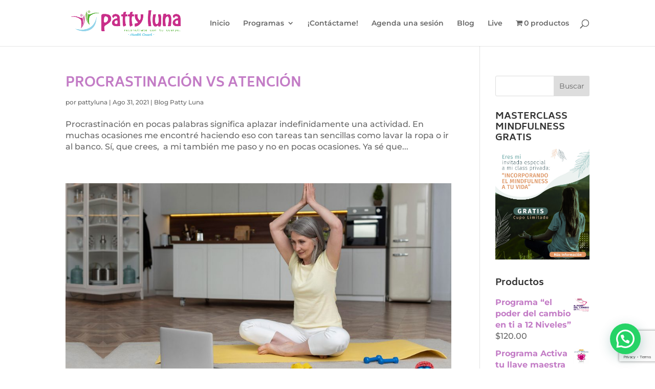

--- FILE ---
content_type: text/html; charset=utf-8
request_url: https://www.google.com/recaptcha/api2/anchor?ar=1&k=6LevlHsaAAAAAE8m6r4PY1E7NVcz7tni34lntOcj&co=aHR0cHM6Ly9wYXR0eWx1bmEuY29tOjQ0Mw..&hl=en&v=PoyoqOPhxBO7pBk68S4YbpHZ&size=invisible&anchor-ms=20000&execute-ms=30000&cb=rlrz34def94e
body_size: 48836
content:
<!DOCTYPE HTML><html dir="ltr" lang="en"><head><meta http-equiv="Content-Type" content="text/html; charset=UTF-8">
<meta http-equiv="X-UA-Compatible" content="IE=edge">
<title>reCAPTCHA</title>
<style type="text/css">
/* cyrillic-ext */
@font-face {
  font-family: 'Roboto';
  font-style: normal;
  font-weight: 400;
  font-stretch: 100%;
  src: url(//fonts.gstatic.com/s/roboto/v48/KFO7CnqEu92Fr1ME7kSn66aGLdTylUAMa3GUBHMdazTgWw.woff2) format('woff2');
  unicode-range: U+0460-052F, U+1C80-1C8A, U+20B4, U+2DE0-2DFF, U+A640-A69F, U+FE2E-FE2F;
}
/* cyrillic */
@font-face {
  font-family: 'Roboto';
  font-style: normal;
  font-weight: 400;
  font-stretch: 100%;
  src: url(//fonts.gstatic.com/s/roboto/v48/KFO7CnqEu92Fr1ME7kSn66aGLdTylUAMa3iUBHMdazTgWw.woff2) format('woff2');
  unicode-range: U+0301, U+0400-045F, U+0490-0491, U+04B0-04B1, U+2116;
}
/* greek-ext */
@font-face {
  font-family: 'Roboto';
  font-style: normal;
  font-weight: 400;
  font-stretch: 100%;
  src: url(//fonts.gstatic.com/s/roboto/v48/KFO7CnqEu92Fr1ME7kSn66aGLdTylUAMa3CUBHMdazTgWw.woff2) format('woff2');
  unicode-range: U+1F00-1FFF;
}
/* greek */
@font-face {
  font-family: 'Roboto';
  font-style: normal;
  font-weight: 400;
  font-stretch: 100%;
  src: url(//fonts.gstatic.com/s/roboto/v48/KFO7CnqEu92Fr1ME7kSn66aGLdTylUAMa3-UBHMdazTgWw.woff2) format('woff2');
  unicode-range: U+0370-0377, U+037A-037F, U+0384-038A, U+038C, U+038E-03A1, U+03A3-03FF;
}
/* math */
@font-face {
  font-family: 'Roboto';
  font-style: normal;
  font-weight: 400;
  font-stretch: 100%;
  src: url(//fonts.gstatic.com/s/roboto/v48/KFO7CnqEu92Fr1ME7kSn66aGLdTylUAMawCUBHMdazTgWw.woff2) format('woff2');
  unicode-range: U+0302-0303, U+0305, U+0307-0308, U+0310, U+0312, U+0315, U+031A, U+0326-0327, U+032C, U+032F-0330, U+0332-0333, U+0338, U+033A, U+0346, U+034D, U+0391-03A1, U+03A3-03A9, U+03B1-03C9, U+03D1, U+03D5-03D6, U+03F0-03F1, U+03F4-03F5, U+2016-2017, U+2034-2038, U+203C, U+2040, U+2043, U+2047, U+2050, U+2057, U+205F, U+2070-2071, U+2074-208E, U+2090-209C, U+20D0-20DC, U+20E1, U+20E5-20EF, U+2100-2112, U+2114-2115, U+2117-2121, U+2123-214F, U+2190, U+2192, U+2194-21AE, U+21B0-21E5, U+21F1-21F2, U+21F4-2211, U+2213-2214, U+2216-22FF, U+2308-230B, U+2310, U+2319, U+231C-2321, U+2336-237A, U+237C, U+2395, U+239B-23B7, U+23D0, U+23DC-23E1, U+2474-2475, U+25AF, U+25B3, U+25B7, U+25BD, U+25C1, U+25CA, U+25CC, U+25FB, U+266D-266F, U+27C0-27FF, U+2900-2AFF, U+2B0E-2B11, U+2B30-2B4C, U+2BFE, U+3030, U+FF5B, U+FF5D, U+1D400-1D7FF, U+1EE00-1EEFF;
}
/* symbols */
@font-face {
  font-family: 'Roboto';
  font-style: normal;
  font-weight: 400;
  font-stretch: 100%;
  src: url(//fonts.gstatic.com/s/roboto/v48/KFO7CnqEu92Fr1ME7kSn66aGLdTylUAMaxKUBHMdazTgWw.woff2) format('woff2');
  unicode-range: U+0001-000C, U+000E-001F, U+007F-009F, U+20DD-20E0, U+20E2-20E4, U+2150-218F, U+2190, U+2192, U+2194-2199, U+21AF, U+21E6-21F0, U+21F3, U+2218-2219, U+2299, U+22C4-22C6, U+2300-243F, U+2440-244A, U+2460-24FF, U+25A0-27BF, U+2800-28FF, U+2921-2922, U+2981, U+29BF, U+29EB, U+2B00-2BFF, U+4DC0-4DFF, U+FFF9-FFFB, U+10140-1018E, U+10190-1019C, U+101A0, U+101D0-101FD, U+102E0-102FB, U+10E60-10E7E, U+1D2C0-1D2D3, U+1D2E0-1D37F, U+1F000-1F0FF, U+1F100-1F1AD, U+1F1E6-1F1FF, U+1F30D-1F30F, U+1F315, U+1F31C, U+1F31E, U+1F320-1F32C, U+1F336, U+1F378, U+1F37D, U+1F382, U+1F393-1F39F, U+1F3A7-1F3A8, U+1F3AC-1F3AF, U+1F3C2, U+1F3C4-1F3C6, U+1F3CA-1F3CE, U+1F3D4-1F3E0, U+1F3ED, U+1F3F1-1F3F3, U+1F3F5-1F3F7, U+1F408, U+1F415, U+1F41F, U+1F426, U+1F43F, U+1F441-1F442, U+1F444, U+1F446-1F449, U+1F44C-1F44E, U+1F453, U+1F46A, U+1F47D, U+1F4A3, U+1F4B0, U+1F4B3, U+1F4B9, U+1F4BB, U+1F4BF, U+1F4C8-1F4CB, U+1F4D6, U+1F4DA, U+1F4DF, U+1F4E3-1F4E6, U+1F4EA-1F4ED, U+1F4F7, U+1F4F9-1F4FB, U+1F4FD-1F4FE, U+1F503, U+1F507-1F50B, U+1F50D, U+1F512-1F513, U+1F53E-1F54A, U+1F54F-1F5FA, U+1F610, U+1F650-1F67F, U+1F687, U+1F68D, U+1F691, U+1F694, U+1F698, U+1F6AD, U+1F6B2, U+1F6B9-1F6BA, U+1F6BC, U+1F6C6-1F6CF, U+1F6D3-1F6D7, U+1F6E0-1F6EA, U+1F6F0-1F6F3, U+1F6F7-1F6FC, U+1F700-1F7FF, U+1F800-1F80B, U+1F810-1F847, U+1F850-1F859, U+1F860-1F887, U+1F890-1F8AD, U+1F8B0-1F8BB, U+1F8C0-1F8C1, U+1F900-1F90B, U+1F93B, U+1F946, U+1F984, U+1F996, U+1F9E9, U+1FA00-1FA6F, U+1FA70-1FA7C, U+1FA80-1FA89, U+1FA8F-1FAC6, U+1FACE-1FADC, U+1FADF-1FAE9, U+1FAF0-1FAF8, U+1FB00-1FBFF;
}
/* vietnamese */
@font-face {
  font-family: 'Roboto';
  font-style: normal;
  font-weight: 400;
  font-stretch: 100%;
  src: url(//fonts.gstatic.com/s/roboto/v48/KFO7CnqEu92Fr1ME7kSn66aGLdTylUAMa3OUBHMdazTgWw.woff2) format('woff2');
  unicode-range: U+0102-0103, U+0110-0111, U+0128-0129, U+0168-0169, U+01A0-01A1, U+01AF-01B0, U+0300-0301, U+0303-0304, U+0308-0309, U+0323, U+0329, U+1EA0-1EF9, U+20AB;
}
/* latin-ext */
@font-face {
  font-family: 'Roboto';
  font-style: normal;
  font-weight: 400;
  font-stretch: 100%;
  src: url(//fonts.gstatic.com/s/roboto/v48/KFO7CnqEu92Fr1ME7kSn66aGLdTylUAMa3KUBHMdazTgWw.woff2) format('woff2');
  unicode-range: U+0100-02BA, U+02BD-02C5, U+02C7-02CC, U+02CE-02D7, U+02DD-02FF, U+0304, U+0308, U+0329, U+1D00-1DBF, U+1E00-1E9F, U+1EF2-1EFF, U+2020, U+20A0-20AB, U+20AD-20C0, U+2113, U+2C60-2C7F, U+A720-A7FF;
}
/* latin */
@font-face {
  font-family: 'Roboto';
  font-style: normal;
  font-weight: 400;
  font-stretch: 100%;
  src: url(//fonts.gstatic.com/s/roboto/v48/KFO7CnqEu92Fr1ME7kSn66aGLdTylUAMa3yUBHMdazQ.woff2) format('woff2');
  unicode-range: U+0000-00FF, U+0131, U+0152-0153, U+02BB-02BC, U+02C6, U+02DA, U+02DC, U+0304, U+0308, U+0329, U+2000-206F, U+20AC, U+2122, U+2191, U+2193, U+2212, U+2215, U+FEFF, U+FFFD;
}
/* cyrillic-ext */
@font-face {
  font-family: 'Roboto';
  font-style: normal;
  font-weight: 500;
  font-stretch: 100%;
  src: url(//fonts.gstatic.com/s/roboto/v48/KFO7CnqEu92Fr1ME7kSn66aGLdTylUAMa3GUBHMdazTgWw.woff2) format('woff2');
  unicode-range: U+0460-052F, U+1C80-1C8A, U+20B4, U+2DE0-2DFF, U+A640-A69F, U+FE2E-FE2F;
}
/* cyrillic */
@font-face {
  font-family: 'Roboto';
  font-style: normal;
  font-weight: 500;
  font-stretch: 100%;
  src: url(//fonts.gstatic.com/s/roboto/v48/KFO7CnqEu92Fr1ME7kSn66aGLdTylUAMa3iUBHMdazTgWw.woff2) format('woff2');
  unicode-range: U+0301, U+0400-045F, U+0490-0491, U+04B0-04B1, U+2116;
}
/* greek-ext */
@font-face {
  font-family: 'Roboto';
  font-style: normal;
  font-weight: 500;
  font-stretch: 100%;
  src: url(//fonts.gstatic.com/s/roboto/v48/KFO7CnqEu92Fr1ME7kSn66aGLdTylUAMa3CUBHMdazTgWw.woff2) format('woff2');
  unicode-range: U+1F00-1FFF;
}
/* greek */
@font-face {
  font-family: 'Roboto';
  font-style: normal;
  font-weight: 500;
  font-stretch: 100%;
  src: url(//fonts.gstatic.com/s/roboto/v48/KFO7CnqEu92Fr1ME7kSn66aGLdTylUAMa3-UBHMdazTgWw.woff2) format('woff2');
  unicode-range: U+0370-0377, U+037A-037F, U+0384-038A, U+038C, U+038E-03A1, U+03A3-03FF;
}
/* math */
@font-face {
  font-family: 'Roboto';
  font-style: normal;
  font-weight: 500;
  font-stretch: 100%;
  src: url(//fonts.gstatic.com/s/roboto/v48/KFO7CnqEu92Fr1ME7kSn66aGLdTylUAMawCUBHMdazTgWw.woff2) format('woff2');
  unicode-range: U+0302-0303, U+0305, U+0307-0308, U+0310, U+0312, U+0315, U+031A, U+0326-0327, U+032C, U+032F-0330, U+0332-0333, U+0338, U+033A, U+0346, U+034D, U+0391-03A1, U+03A3-03A9, U+03B1-03C9, U+03D1, U+03D5-03D6, U+03F0-03F1, U+03F4-03F5, U+2016-2017, U+2034-2038, U+203C, U+2040, U+2043, U+2047, U+2050, U+2057, U+205F, U+2070-2071, U+2074-208E, U+2090-209C, U+20D0-20DC, U+20E1, U+20E5-20EF, U+2100-2112, U+2114-2115, U+2117-2121, U+2123-214F, U+2190, U+2192, U+2194-21AE, U+21B0-21E5, U+21F1-21F2, U+21F4-2211, U+2213-2214, U+2216-22FF, U+2308-230B, U+2310, U+2319, U+231C-2321, U+2336-237A, U+237C, U+2395, U+239B-23B7, U+23D0, U+23DC-23E1, U+2474-2475, U+25AF, U+25B3, U+25B7, U+25BD, U+25C1, U+25CA, U+25CC, U+25FB, U+266D-266F, U+27C0-27FF, U+2900-2AFF, U+2B0E-2B11, U+2B30-2B4C, U+2BFE, U+3030, U+FF5B, U+FF5D, U+1D400-1D7FF, U+1EE00-1EEFF;
}
/* symbols */
@font-face {
  font-family: 'Roboto';
  font-style: normal;
  font-weight: 500;
  font-stretch: 100%;
  src: url(//fonts.gstatic.com/s/roboto/v48/KFO7CnqEu92Fr1ME7kSn66aGLdTylUAMaxKUBHMdazTgWw.woff2) format('woff2');
  unicode-range: U+0001-000C, U+000E-001F, U+007F-009F, U+20DD-20E0, U+20E2-20E4, U+2150-218F, U+2190, U+2192, U+2194-2199, U+21AF, U+21E6-21F0, U+21F3, U+2218-2219, U+2299, U+22C4-22C6, U+2300-243F, U+2440-244A, U+2460-24FF, U+25A0-27BF, U+2800-28FF, U+2921-2922, U+2981, U+29BF, U+29EB, U+2B00-2BFF, U+4DC0-4DFF, U+FFF9-FFFB, U+10140-1018E, U+10190-1019C, U+101A0, U+101D0-101FD, U+102E0-102FB, U+10E60-10E7E, U+1D2C0-1D2D3, U+1D2E0-1D37F, U+1F000-1F0FF, U+1F100-1F1AD, U+1F1E6-1F1FF, U+1F30D-1F30F, U+1F315, U+1F31C, U+1F31E, U+1F320-1F32C, U+1F336, U+1F378, U+1F37D, U+1F382, U+1F393-1F39F, U+1F3A7-1F3A8, U+1F3AC-1F3AF, U+1F3C2, U+1F3C4-1F3C6, U+1F3CA-1F3CE, U+1F3D4-1F3E0, U+1F3ED, U+1F3F1-1F3F3, U+1F3F5-1F3F7, U+1F408, U+1F415, U+1F41F, U+1F426, U+1F43F, U+1F441-1F442, U+1F444, U+1F446-1F449, U+1F44C-1F44E, U+1F453, U+1F46A, U+1F47D, U+1F4A3, U+1F4B0, U+1F4B3, U+1F4B9, U+1F4BB, U+1F4BF, U+1F4C8-1F4CB, U+1F4D6, U+1F4DA, U+1F4DF, U+1F4E3-1F4E6, U+1F4EA-1F4ED, U+1F4F7, U+1F4F9-1F4FB, U+1F4FD-1F4FE, U+1F503, U+1F507-1F50B, U+1F50D, U+1F512-1F513, U+1F53E-1F54A, U+1F54F-1F5FA, U+1F610, U+1F650-1F67F, U+1F687, U+1F68D, U+1F691, U+1F694, U+1F698, U+1F6AD, U+1F6B2, U+1F6B9-1F6BA, U+1F6BC, U+1F6C6-1F6CF, U+1F6D3-1F6D7, U+1F6E0-1F6EA, U+1F6F0-1F6F3, U+1F6F7-1F6FC, U+1F700-1F7FF, U+1F800-1F80B, U+1F810-1F847, U+1F850-1F859, U+1F860-1F887, U+1F890-1F8AD, U+1F8B0-1F8BB, U+1F8C0-1F8C1, U+1F900-1F90B, U+1F93B, U+1F946, U+1F984, U+1F996, U+1F9E9, U+1FA00-1FA6F, U+1FA70-1FA7C, U+1FA80-1FA89, U+1FA8F-1FAC6, U+1FACE-1FADC, U+1FADF-1FAE9, U+1FAF0-1FAF8, U+1FB00-1FBFF;
}
/* vietnamese */
@font-face {
  font-family: 'Roboto';
  font-style: normal;
  font-weight: 500;
  font-stretch: 100%;
  src: url(//fonts.gstatic.com/s/roboto/v48/KFO7CnqEu92Fr1ME7kSn66aGLdTylUAMa3OUBHMdazTgWw.woff2) format('woff2');
  unicode-range: U+0102-0103, U+0110-0111, U+0128-0129, U+0168-0169, U+01A0-01A1, U+01AF-01B0, U+0300-0301, U+0303-0304, U+0308-0309, U+0323, U+0329, U+1EA0-1EF9, U+20AB;
}
/* latin-ext */
@font-face {
  font-family: 'Roboto';
  font-style: normal;
  font-weight: 500;
  font-stretch: 100%;
  src: url(//fonts.gstatic.com/s/roboto/v48/KFO7CnqEu92Fr1ME7kSn66aGLdTylUAMa3KUBHMdazTgWw.woff2) format('woff2');
  unicode-range: U+0100-02BA, U+02BD-02C5, U+02C7-02CC, U+02CE-02D7, U+02DD-02FF, U+0304, U+0308, U+0329, U+1D00-1DBF, U+1E00-1E9F, U+1EF2-1EFF, U+2020, U+20A0-20AB, U+20AD-20C0, U+2113, U+2C60-2C7F, U+A720-A7FF;
}
/* latin */
@font-face {
  font-family: 'Roboto';
  font-style: normal;
  font-weight: 500;
  font-stretch: 100%;
  src: url(//fonts.gstatic.com/s/roboto/v48/KFO7CnqEu92Fr1ME7kSn66aGLdTylUAMa3yUBHMdazQ.woff2) format('woff2');
  unicode-range: U+0000-00FF, U+0131, U+0152-0153, U+02BB-02BC, U+02C6, U+02DA, U+02DC, U+0304, U+0308, U+0329, U+2000-206F, U+20AC, U+2122, U+2191, U+2193, U+2212, U+2215, U+FEFF, U+FFFD;
}
/* cyrillic-ext */
@font-face {
  font-family: 'Roboto';
  font-style: normal;
  font-weight: 900;
  font-stretch: 100%;
  src: url(//fonts.gstatic.com/s/roboto/v48/KFO7CnqEu92Fr1ME7kSn66aGLdTylUAMa3GUBHMdazTgWw.woff2) format('woff2');
  unicode-range: U+0460-052F, U+1C80-1C8A, U+20B4, U+2DE0-2DFF, U+A640-A69F, U+FE2E-FE2F;
}
/* cyrillic */
@font-face {
  font-family: 'Roboto';
  font-style: normal;
  font-weight: 900;
  font-stretch: 100%;
  src: url(//fonts.gstatic.com/s/roboto/v48/KFO7CnqEu92Fr1ME7kSn66aGLdTylUAMa3iUBHMdazTgWw.woff2) format('woff2');
  unicode-range: U+0301, U+0400-045F, U+0490-0491, U+04B0-04B1, U+2116;
}
/* greek-ext */
@font-face {
  font-family: 'Roboto';
  font-style: normal;
  font-weight: 900;
  font-stretch: 100%;
  src: url(//fonts.gstatic.com/s/roboto/v48/KFO7CnqEu92Fr1ME7kSn66aGLdTylUAMa3CUBHMdazTgWw.woff2) format('woff2');
  unicode-range: U+1F00-1FFF;
}
/* greek */
@font-face {
  font-family: 'Roboto';
  font-style: normal;
  font-weight: 900;
  font-stretch: 100%;
  src: url(//fonts.gstatic.com/s/roboto/v48/KFO7CnqEu92Fr1ME7kSn66aGLdTylUAMa3-UBHMdazTgWw.woff2) format('woff2');
  unicode-range: U+0370-0377, U+037A-037F, U+0384-038A, U+038C, U+038E-03A1, U+03A3-03FF;
}
/* math */
@font-face {
  font-family: 'Roboto';
  font-style: normal;
  font-weight: 900;
  font-stretch: 100%;
  src: url(//fonts.gstatic.com/s/roboto/v48/KFO7CnqEu92Fr1ME7kSn66aGLdTylUAMawCUBHMdazTgWw.woff2) format('woff2');
  unicode-range: U+0302-0303, U+0305, U+0307-0308, U+0310, U+0312, U+0315, U+031A, U+0326-0327, U+032C, U+032F-0330, U+0332-0333, U+0338, U+033A, U+0346, U+034D, U+0391-03A1, U+03A3-03A9, U+03B1-03C9, U+03D1, U+03D5-03D6, U+03F0-03F1, U+03F4-03F5, U+2016-2017, U+2034-2038, U+203C, U+2040, U+2043, U+2047, U+2050, U+2057, U+205F, U+2070-2071, U+2074-208E, U+2090-209C, U+20D0-20DC, U+20E1, U+20E5-20EF, U+2100-2112, U+2114-2115, U+2117-2121, U+2123-214F, U+2190, U+2192, U+2194-21AE, U+21B0-21E5, U+21F1-21F2, U+21F4-2211, U+2213-2214, U+2216-22FF, U+2308-230B, U+2310, U+2319, U+231C-2321, U+2336-237A, U+237C, U+2395, U+239B-23B7, U+23D0, U+23DC-23E1, U+2474-2475, U+25AF, U+25B3, U+25B7, U+25BD, U+25C1, U+25CA, U+25CC, U+25FB, U+266D-266F, U+27C0-27FF, U+2900-2AFF, U+2B0E-2B11, U+2B30-2B4C, U+2BFE, U+3030, U+FF5B, U+FF5D, U+1D400-1D7FF, U+1EE00-1EEFF;
}
/* symbols */
@font-face {
  font-family: 'Roboto';
  font-style: normal;
  font-weight: 900;
  font-stretch: 100%;
  src: url(//fonts.gstatic.com/s/roboto/v48/KFO7CnqEu92Fr1ME7kSn66aGLdTylUAMaxKUBHMdazTgWw.woff2) format('woff2');
  unicode-range: U+0001-000C, U+000E-001F, U+007F-009F, U+20DD-20E0, U+20E2-20E4, U+2150-218F, U+2190, U+2192, U+2194-2199, U+21AF, U+21E6-21F0, U+21F3, U+2218-2219, U+2299, U+22C4-22C6, U+2300-243F, U+2440-244A, U+2460-24FF, U+25A0-27BF, U+2800-28FF, U+2921-2922, U+2981, U+29BF, U+29EB, U+2B00-2BFF, U+4DC0-4DFF, U+FFF9-FFFB, U+10140-1018E, U+10190-1019C, U+101A0, U+101D0-101FD, U+102E0-102FB, U+10E60-10E7E, U+1D2C0-1D2D3, U+1D2E0-1D37F, U+1F000-1F0FF, U+1F100-1F1AD, U+1F1E6-1F1FF, U+1F30D-1F30F, U+1F315, U+1F31C, U+1F31E, U+1F320-1F32C, U+1F336, U+1F378, U+1F37D, U+1F382, U+1F393-1F39F, U+1F3A7-1F3A8, U+1F3AC-1F3AF, U+1F3C2, U+1F3C4-1F3C6, U+1F3CA-1F3CE, U+1F3D4-1F3E0, U+1F3ED, U+1F3F1-1F3F3, U+1F3F5-1F3F7, U+1F408, U+1F415, U+1F41F, U+1F426, U+1F43F, U+1F441-1F442, U+1F444, U+1F446-1F449, U+1F44C-1F44E, U+1F453, U+1F46A, U+1F47D, U+1F4A3, U+1F4B0, U+1F4B3, U+1F4B9, U+1F4BB, U+1F4BF, U+1F4C8-1F4CB, U+1F4D6, U+1F4DA, U+1F4DF, U+1F4E3-1F4E6, U+1F4EA-1F4ED, U+1F4F7, U+1F4F9-1F4FB, U+1F4FD-1F4FE, U+1F503, U+1F507-1F50B, U+1F50D, U+1F512-1F513, U+1F53E-1F54A, U+1F54F-1F5FA, U+1F610, U+1F650-1F67F, U+1F687, U+1F68D, U+1F691, U+1F694, U+1F698, U+1F6AD, U+1F6B2, U+1F6B9-1F6BA, U+1F6BC, U+1F6C6-1F6CF, U+1F6D3-1F6D7, U+1F6E0-1F6EA, U+1F6F0-1F6F3, U+1F6F7-1F6FC, U+1F700-1F7FF, U+1F800-1F80B, U+1F810-1F847, U+1F850-1F859, U+1F860-1F887, U+1F890-1F8AD, U+1F8B0-1F8BB, U+1F8C0-1F8C1, U+1F900-1F90B, U+1F93B, U+1F946, U+1F984, U+1F996, U+1F9E9, U+1FA00-1FA6F, U+1FA70-1FA7C, U+1FA80-1FA89, U+1FA8F-1FAC6, U+1FACE-1FADC, U+1FADF-1FAE9, U+1FAF0-1FAF8, U+1FB00-1FBFF;
}
/* vietnamese */
@font-face {
  font-family: 'Roboto';
  font-style: normal;
  font-weight: 900;
  font-stretch: 100%;
  src: url(//fonts.gstatic.com/s/roboto/v48/KFO7CnqEu92Fr1ME7kSn66aGLdTylUAMa3OUBHMdazTgWw.woff2) format('woff2');
  unicode-range: U+0102-0103, U+0110-0111, U+0128-0129, U+0168-0169, U+01A0-01A1, U+01AF-01B0, U+0300-0301, U+0303-0304, U+0308-0309, U+0323, U+0329, U+1EA0-1EF9, U+20AB;
}
/* latin-ext */
@font-face {
  font-family: 'Roboto';
  font-style: normal;
  font-weight: 900;
  font-stretch: 100%;
  src: url(//fonts.gstatic.com/s/roboto/v48/KFO7CnqEu92Fr1ME7kSn66aGLdTylUAMa3KUBHMdazTgWw.woff2) format('woff2');
  unicode-range: U+0100-02BA, U+02BD-02C5, U+02C7-02CC, U+02CE-02D7, U+02DD-02FF, U+0304, U+0308, U+0329, U+1D00-1DBF, U+1E00-1E9F, U+1EF2-1EFF, U+2020, U+20A0-20AB, U+20AD-20C0, U+2113, U+2C60-2C7F, U+A720-A7FF;
}
/* latin */
@font-face {
  font-family: 'Roboto';
  font-style: normal;
  font-weight: 900;
  font-stretch: 100%;
  src: url(//fonts.gstatic.com/s/roboto/v48/KFO7CnqEu92Fr1ME7kSn66aGLdTylUAMa3yUBHMdazQ.woff2) format('woff2');
  unicode-range: U+0000-00FF, U+0131, U+0152-0153, U+02BB-02BC, U+02C6, U+02DA, U+02DC, U+0304, U+0308, U+0329, U+2000-206F, U+20AC, U+2122, U+2191, U+2193, U+2212, U+2215, U+FEFF, U+FFFD;
}

</style>
<link rel="stylesheet" type="text/css" href="https://www.gstatic.com/recaptcha/releases/PoyoqOPhxBO7pBk68S4YbpHZ/styles__ltr.css">
<script nonce="lJ2QNXPZY6HE1XROhLid8g" type="text/javascript">window['__recaptcha_api'] = 'https://www.google.com/recaptcha/api2/';</script>
<script type="text/javascript" src="https://www.gstatic.com/recaptcha/releases/PoyoqOPhxBO7pBk68S4YbpHZ/recaptcha__en.js" nonce="lJ2QNXPZY6HE1XROhLid8g">
      
    </script></head>
<body><div id="rc-anchor-alert" class="rc-anchor-alert"></div>
<input type="hidden" id="recaptcha-token" value="[base64]">
<script type="text/javascript" nonce="lJ2QNXPZY6HE1XROhLid8g">
      recaptcha.anchor.Main.init("[\x22ainput\x22,[\x22bgdata\x22,\x22\x22,\[base64]/[base64]/MjU1Ong/[base64]/[base64]/[base64]/[base64]/[base64]/[base64]/[base64]/[base64]/[base64]/[base64]/[base64]/[base64]/[base64]/[base64]/[base64]\\u003d\x22,\[base64]\\u003d\\u003d\x22,\x22woHChVjDt8Kqf0/CusO3Yx/[base64]/[base64]/DvXbCksKowpjDqAVUG1/DvMOoe2MdCsKndRoewrnDjyHCn8KkLmvCr8ORAcOJw5zCn8Ohw5fDncKGwrXClERIwqU/L8KTw5wFwrlBwoLCognDhMOObi7Co8Ola37DscOwbXJBHsOIR8KIwp/CvMOlw4XDm14cDEDDscKswrVewovDln3Cg8Kuw6PDhcOjwrM4w5vDisKKSQXDvRhQBxXDuiJ9w75BNnDDvSvCrcKLZSHDtMKNwooHIQdJG8OYIMKtw43DmcKowr3CpkUnWFLCgMOeH8KfwoZ9ZWLCjcKVwo/DoxEJYAjDrMONcsKdwp7Cty9ewrt/woDCoMOheMOyw5/CiWLClyEPw4vDvAxDwqfDocKvwrXCt8KOWsOVwq3ChFTCo0bCgXF0w7nDgGrCvcKuHGYMYsOuw4DDlgdZJRHDucOwDMKUwpjDozTDsMOnH8OED1xhVcOXZsOEfCcNUMOMIsKuwp/CmMKMwqjDsxRIw4BJw7/DgsOsHMKPW8K5E8OeF8OZU8Krw73DmUnCkmPDp1p+KcKqw4LCg8O2wqnDj8KgcsOLwp3Dp0MYAirClh3DlQNHC8KMw4bDuSbDg2Y8HsOBwrtvwoZoQinCiEUpQ8KTwoPCm8Ouw6J+a8KRCsK2w6x0wosxwrHDgsKiwqkdTHbCr8K4wpszwqcCO8OYesKhw5/Dkh87Y8OnF8Kyw7zDu8O1VC9Xw7fDnQzDhBHCjQNsMFMsLzLDn8O6KTATwoXClmnCm2jCksKSwprDmcKhSS/CnDfCiiNhdl/CuVLCowjCvMOmJCvDpcKkw6/Du2B7w4N1w7LCghvCocKSEsOQw4bDosOqwq7CjhVvw5XDjB1+w6PCqMOAwoTCl3lywrPCj2HCvcK7CMKewoHCsGkbwrh1XU7Ch8KOwoc4wqduf1Fiw6DDr29hwrBwwrHDtwQQFghtw7cmwonCnkIWw6lZw4/DikjDlcOuBMOow4vDtMKPYMO4w6QfXcKuwoISwrQUw4DDvsOfClUqwqnClMOlwpELw6LCkQvDg8KZHjLDmBdSwqzClMKcw7low4NKRMKPfxxTBnZBKsKvBMKHwrhjShPCncO+ZH/CjcO/wpbDu8KFw5xbZcKOEcOAMcOZbUwXw7cPFgrChMKqw6o1w4YVRwZhwrLDujfDq8Otw69wwoJTSsOuPcKvwo4Hw7Uhw4bDmEjDiMKXBRZywqXDmj/Cv0DCo3PDvg/DkT/Cs8OfwptvbMKSXVtzCcKlfcK5LBJ1KjjCvS/[base64]/Cq8OLw7JJPMO7wq8rw5gMw5ENOcO8LcOrw77Du8KCw67Do0zCgcO+wpnDicKtw6VAVlASw7HCqxfDhcKdWlt5a8OdTxJGw4rDgsOswpzDvBFCwoIew6NywpTDiMO/BFIBw7PDlsO+f8O9w5ZmBCPCpsK/BB9Gw6R7QMKowqXDhjrCi03DgcOFHVTCtMO+w7bDscKiaWzDjcOVw58abU3ChMK/[base64]/wqvCqE3CpTRxEMKowrU+AlNybkskBcOtWUTDp8Orw5kRw6d7wpFpHQLDpwjCnsOhw7/Cl1Y8w57CvGRXw7vDkQTDuQYIIRnDu8Kqw5TCn8KRwoxUw6vDnzvCmcOEw5vCk1nCrjDChMOLDTZDFsOqwpp3wpjDqWhgw6h5wqRNIsOCw4cTQQzClMK6wpVLwpsSe8O9GcKFwplrwpI4w7N0w4fCvC/DucOgYX7Dmjl+w4fDsMOuw5pNJWLDpcKVw6NfwrB9bCjCsVRYw7jCkHwGwqUaw5bCnjrDgMKSUzQPwpBrwoUaS8Ouw5Jzw6vDjMKHJiodR28DQAUgAx7DtcO9H1NQw4fDs8Otw4DDrMOGw7Ztwr/CisOBw4TCg8OABFwqwqRlJcKWw5nDhgbCv8OYw6QTw5t/NcO1VsOEV2zDrcKPwrzDvU9oNg8Uw7gcfcKcw5fCoMO7WmlYw4tPKcOTc1rDuMKrwpR3PsOUcUfDisKZBcKALAkjV8KtSRMcDBUDw5fCt8OeH8KIw41wZBbDuErCmsKjFQ41wqsDKMOdADDDr8KfdxR4w4jDhcK6LmZYDsKfwrp7HA9yJ8K/OlDCoHbDlTVlaxzDnjpmw6xvwrl9DDkUR3/[base64]/CpMKDw6zCqGnDhMKJZ8KLZcOoEzYewocJHV8mwrcRwrTChcOOwrR0GGbDosK6wozClkvCtMOtwo52O8OOwpldXcOabD/CohJLwqxnQ2PDuCHCtAPCnMOxLcKjMXLDhMOPwq3DiWB0w63Cv8OzwqjCsMOZc8KNKwoODcKWwrtDIRDDpmjCv3/CrsOvTXtlwp8MIEJFAsKgw5bCg8OuRhPCiQIvGwcmHzzChlo+GgDDmm7Dlz9/[base64]/[base64]/CuRU+wpBQCytnwpvCjF/[base64]/w7N/[base64]/wqgVcsKiV8KYw5vCtRTCsm3Dl2nDmsKXXcOwWMKYN8KuA8Ojw5Nbw7TDvcKrw6/Cg8Osw5/DvsOzTyUsw79qccOpIiTDmMK3PA3DumJhUcK3CMKvRcKmw59zw5kKw4JVw7loFG5efjDCjFE7wrHDh8O9UADDmxzDjMOwwo8/wqTChQrDtcOTTsKTZzwYI8KeYMKDCBXDpknDg1BtRcKOw6PDlcKJwpzDqA/Dt8Obw73DnlzCqyhVw7ARw5A8wo9Hw5TDq8KGw5jDtcOIw45/Hy5zd1jDoMKxwpkLesOWVVswwqdmw6nCosK9w5Ixw7Ndw6bCkMOewoHCpMOVw6R4Bm/[base64]/DmsK5AHbDjMKwYSnChybCumsidcORw5Isw4TCkwvCi8KTworDgsKqU8OdwrtQwonDg8Owwrh9wqXCrsKxdMKbw5EAf8K/eERWwqfCq8KfwooFKVbDhWvCgio9Wi9Fw4/CmcO5wrjCs8KyXcKEw5vDi2sAHcKKwoxPwqHCrsK0HhHCgMKVw5bCrS8Iw4vCglY2wqMTIcO3w7YsWcOYQsK6ccOaGMOXw5DDqC/CsMOwD0MRIFbDq8OCVsKqLXUnRRENw5FywpBEXMO4w6oeRxRdP8O+ZsOow5DCuS3CnMORw6LCsyTDujTDv8K0AcO0wplWVMKfRMK2QjjDsMOjwrnDiEhdwobDrsKJWD3DpcKLwpfCnxXDrsKTZXc0w7VsDsOswqQcw7vDvRTDhB5aX8OAwoYvE8KMYgzCjA9Kw4/CgcOSPsOJwoPCok7DhcOdMRjCu3rDncOXDcO4d8OHwrPDjcKMfMOswo/[base64]/CtWorw6svYBjCg8KkYwRBEsKTw6tLw5fDiUfCssKlw7p7wpnDrMO3wpFuIcKAwoJsw4zDmMOsfmLCnjDDtsOAwpx6ECPCgsO6HSjDmMOGaMKlTyNEXMKxwonCtMKfDUzDm8OmwpZ3X13DlsK2HBXCnMOiXgbDucOEwqxzwr/ClxDDlygCw4YEMsKvwpFnw5A/[base64]/CqMOKQCZQw5nCjg7Dnn7CisOawqPDqTNIw4E/OGXCpmPDgMKEwpJ4KjQ1JRjDtlbCoAfCnsKeacK3wrXCvhInwrjCq8OeS8K0P8OzwolcOMO5GEMrbMOfwpBlFz57J8Kgw5NaNVxHw7HDkhUAwpTDqMKoS8O3D1XCpiA5Vz3DgwEHIMOpWsKyccOQwo/DrcOBHQkrBcOzXC3Dm8OAwp9iZwonQMOsHjh1wrbCj8KeRMK2CsKiw73CssObMsKXRMKRw6fCgcO/wpQVw73CukUOawVGWcKGR8KxVVPDlcK5w71aHh0Nw5jCl8K+YsK8N1zChMOmdCBvwr0AE8KtAcKLwroBw6s/EcOlw5t5wpAzwr7Cg8OZKDBaGcKoTWrCgnvCjcK1wpFPwo0Ww5cTw6rDtsOxw7nCt2PDoS3DiMOiY8KfNAlgVmXDgQrDr8KUEyQOYi1eMmfCqSxoek4Vw5rCjcKZOcKLBQ5Kw63DhXzDuRXCpMOgw6DCtBIzN8OtwrYMTcK+QA/CpV/CrcKDwpZiwr/DsyrChcKvWH44w77Dg8K7QMOPB8O5wp/DlFXDqlMqVFvClcOqwrTDu8KZH3PDnMOqwpbCrBl/RGXCtsOQFcKjEHrDpsORXcO2N13DkcOAL8KUJSfDgcK+F8O7w4wxw710wpPChcOLH8Kew78nw7BUXEPCmsOgdsKnwojCtcKFwqFzw7vDksK9RUNKwr/Di8Kqw5xYw7nDhMKFw70zwrbChkHDukZMNyBdw5QAwqLCuG7CjRjChWZTSR8oJsOqGMOhwrfCqArDqlzCgMO2V2cOTcK7XSliw6gUUmRGwpsawovCosKAw6DDuMOCDgdJw5PDkMOww6xgKcKROBPCpcO6w5UZwo57TiLDvsKiIjt/EwbDrwrCqgM0w6sgwoQWIcO/[base64]/[base64]/CisOswpfCjxPDksOIw4g9J8O+VsOcRDvCgHDCuMK+MgrDp8KaJsKIPU3DjMO+CjIdw7LDoMKZAsOcHB/[base64]/[base64]/IsOKw7UAZcK4wogjUMOswrPClTRURFZnBQciG8KDw7HDs8K4WsK5w7pJw5rCgSHCmSZwwovCg3/DjcK5wogFwo/DrUPCr0dAwokkw7bDlAIvw54Hw4zClknCkSFJf0Z1FANJwpDDkMOTLsKwISctSMKkwofCkMOJwrDCq8OBwrxyBhnDshc/w7IwScO5wrPDiWHDg8KZw4NTw7zCi8OwJUPCt8KzwrLDhVkKT1jDlcKlwpRBKltMZMO+w4TCs8OdNnpuw67Cl8OqwrvCrsKrw5RsDcOpWcKrw5Yzw7HDpHpqRThcGMOkWV/CjMOVcWcsw67Cl8KMw6FRPzrCnS7CmsO3CsK5dBvCtzlfw5gCOlPDrsOkdcK9HWp9R8KBMGJKwqAQw4rCnMO9Y0rCvHhpw47DscKJwpsPwrfDvMO2w73DrgHDnQNMwozCj8OLwoQVJUdnw6NAw4E6w6PClF13VwbCvBLDlzhwBR4fFcOoY0kzwoZ2XyZ+Bw/Dlkc5wrHDsMKewpA2P1PDi1EUw74/w6DCjn5KccOBNixzw7EnO8OLw4xLw73CpH94wo/Ch8OGFCbDnT3DuUpQwoYSJMKkw75EwpPDoMO2wpPCvTJ9PMK8fcOsaDLClDvCocKNwqJZHsKhw6lvY8Omw7V8wqNhD8KYCE/DshTDrcKpejMJw45uGirDhhxpwobClcO9TcKLW8OhLsKYwpLClMOMwoAEw5RyQAnDkUx+E0hCw6ZCbMKKwoEvwqnDn0IRfMODYj1/[base64]/XcOzGRlwRMOfOcKVw67DvcOdwpkdOUfCvMO4w6p0ScKrw63CqXTDkUpZw7kDw5M5woLClVVMwqHCoivDhsOeZQ5QbW8nw5nDqXw0w5ppMA8PfgAPwrRFw6fDsi/CuX/DkGU9wqAlw5I/w4d9esKMJm/[base64]/CrMKtw7XCqMKzw4ABLsO0dmgYXhfDkcKRwpttKznCkMKUwop2SjZMwrM+M2rDpBHCgGkCw4bDijDCjsKSQcOHw4ovw6tRXgQ2Hi15w5DCrRUUwr3DpSDCjQo4Q3HCmcKxTQTCn8K0ZMKiwqFAwozCjzY+woZYwqoFw4/CtMKDKFHChcKawqzDkRPDusKKw6XDtMKyA8OSwr3Dq2cSNMOqwot1BEpSwozDiTTCpAwDFFHCgjbCvElVFcOLEBk/wpIKw61IwobCgwLCig3CisOhW3dXWcKrZQnDo1ECe1Uwwr3CtcOJdk85TsKvRcOjw68tw5HCo8OAwqVAY3ZTKgl3SsOKNsKRfcOpWj3Dq0TClWnCtXUNHT8Hw6x2MD7Ct0sOLcKYw7QEaMKpw6oSwrVww5/CjcK4wr7ClzXDik3DrgV0w7V5wpbDo8O1w7XChTkcwrrDvU7Cp8Kjw6UHw7fCnWLCtxZsXWQfHDfCpsK4w6hiwqbDnBTDrcODwpocw7vDlMKJZsKaKMOkS2DCjCwCw4TCo8OnwoTDs8O3GMOuCyIZwrJ6FV3ClMOiwr9kw4TDiXbDuXLChMOXdsK+w5wAw410Ak/CsGTDoApKdzHCs3/[base64]/[base64]/wr1bwpY4w5TCjMO+R3XDj8OmwqoiGDrDhcKiB8OScE3Cg1TCr8ORQ1sRJ8KaHcKyDG0qVsKRLcKdUMOyD8OgExVCORg2QMOsKT49XCXDoxFjw6hwdz0ZWsOgQ3/CjmRcw7BWw4xgd2lLw5HDg8KLTnYrwpFOw7hHw7TDiwHDv33DisKKWwTCuWfDkMOnLcKowpFVYsKuXkHDvMKlwoLDuUXDtybDsGRNw7nCph7DksKUesO3WGQ8E1rDqcK9wopswqlqw7sMwo/CpcKHXsOxQ8KAwodUTSJmScOAc3oawr0lJRMBw4MOw7E3VwJDDQwAwqjDmAvDj2vDo8OAwrIjw5zChzXDrMOYYSvDlntXwrLCgDo7YTPCmwdJw7/DnWA8wo/Co8O6w4rDoQnCujHChXwFZwYUw7LCqjkGwp/[base64]/CjQ3DhRjDsjMaFWgVT04jw743woPChxXCn8K+UmkuFiLDnsKUw4c0w5kFdgXCo8OqwrjDnMOZw6jDnyrDvcKNw5AmwrvDhcO2w55uEwbDlMKNSsK2BMKma8KdScOpV8KHTFhEJwDDk0HCssOgETnCgcKtwqvCuMONw5bDpBbCjioKw6/Dhl4pfSXDk1QBw4DCgUrDrhg6XgnDtQdkEsKLw6Q7A2LCo8OiKsOKwpzCi8K+wpTCl8Ofwqw5wrxdwovCnSszMWkFDsK1w4Ztw7tBwqctwo3CrcO2HMKFA8OgCFlLdk5Dwq5gcsOwF8O8c8KEw5MNw5Vzw6rCuh8IS8OUw6PCm8O/wr4Ww6jCoVTClcKAX8KhGwEFanXDq8O0w6HDosKswr3CgADCgWA/wp80c8KewpLDiSnCsMKMe8KMeT/DjMKCZ0V/wp7CrMKvW0vDhDoWwpbDvGYKFnN4OUBLwrR/ZitGw6vCmCtAbVDDilXCr8Olwplvw7bCksOUGcOAwqg/wqLCrzZfwozDnWXCqg5jw4x1w79SfcKEQMOTY8K/wr5Kw7XCoHNUwrrCsB5nwqUHw6pCKMO+w7wYesKjA8OswpV5J8KwGUbCk17CtMK4w5oZEsOdwpvCmGfDhsOFLsKjFsKNw7wWMD5dwqFzwrPCtMK6wohSw7ApaGgbLS/CosKyX8Kyw6XCrcKGw4JXwr4qPMKWACTCo8K4w4bCosKewq4fasK9Vy7DjcOwwrLDj01TM8K2FyzDsljCu8KsCWEyw7JbEsO5wrHCt3sxKXprwp/CulrDlMKFw7fDpTzCk8OtdjTDplwPw6kew5zCnk7DpMO/[base64]/Ct0NWAV/CtnfDscO+w4zDi3TCuMOjCmzCuMO6RxnDp8O2w5QhUsKNw7DCkUnCpsKib8ORIcKKwrnDg3TDjsK/BMOJwq/DjyMVwpNMKcOAw4jDukQBw4FlwpjDmhnDiwg1wp3CrW3DhF0VOsOqZ0/CiVNRA8KrKSsmKsKIOsKkaDDDkhzDkcOgGll6w5AHwqRdA8Ohw6LCpsKOFU/[base64]/Dv8KdSz9Rw4rCo3wnwpQxaAFrw6TDp8OXw43DvcK3IcKewp3CocObY8OgX8OMM8OVwrgASMOjFMK7V8O2E03CmFrCtjHCmcO4PyXCpsKHP3/DjsO+MsKjQcKBPcOmwrTDkWjDucOswpInCcKhcMOHIEQVcMOpw57CqsKOw70XwpjCqQTClsOfOB/DkcKmf1JswpTDt8KBwqQFw4XCjzHCncOww7prwpzClcKMNMKDw7Y3eB07KULDnsO3IsKMwqrCp2XDgMKLw73CgMK5wq/Cl3UlPx7CowjCpCwmLyJ6woFpfcKmEVp0w5zCuRTDrXXCgsK6AcKrwr8wQMO6woLCsH/DgDUDw7HCv8KGdmlWw4jCrF1fJ8KqCFXDvMO5JMOswpsswqExwqldw63DkzrCvsKbw68Hw5DCiMOtw79VeGnCnyXCpMOMw4BLw6/ClkrCmMOcwpbCih1ZUcK+wqFVw4tFw5tEY33Du1VTUQfCtMOVwovCh39awogTw5VuwonCj8OieMK5O3/DgcO8w7jCjMOUfsKNNF/DrTMbbcKtNSkaw6HDhg/Do8KdwrtIMDA+w7wVw5DCnMOnwq7DqcO/wqt1DsOgwpJhwq/DjMOhCcKlwqwDFlfCgRzCgsOWwqPDvSc8wrx0XMOnwrvDkcKJasOjw49Rw63CrlttOQwKJy0KYVLClsOow69velvCosOTNDjCikxTwq/DmsKbwqHDisK1TQd9OAdvMlMOcW/DpMOADlYJwrPDsyDDmMOEL1x5w5pUwpVwwr3ChcOQw5l/[base64]/DgcOtwoTDhMKuTwB9w5NLMDVzBQ/[base64]/DlcKfwqZjJkckwqgLw78lwpYgHycVwpfDr8ObF8Kbw4nCnUY7woYTXzJbw6jCk8Ktw6hXw5nDnB4Pw4XDvQNnV8O6TcOJw4zCr25Cwo/DmDUNXFzCpT09w5www4DDkTtSwpsyLBXCucKzwqTCo1zCiMOjwpgZUcKTKsKoLTk6wobDuwPCoMK/FxBrfS0TXCDCjyAsQ14Lw7g4EzosecKWwpl/[base64]/[base64]/Cr3kYE8KQPHXDn8OFwpIRwpLCpEkIw43CscOAw7PDocO9YMKfwqDDpEl1DcOkwrVtwpYrwptmLWc/B2otbcKlwrnDgcK+DMOOw6nDpzBRw6fCqhsdwrkLwpsAw5MoD8O4EsOMw68PT8O3w7A8UCh8wpoELkFzw4YXDsOgwpfDtU3DisKMw67DpjnDqQrDksO/Z8OxO8Kxw58Pw7EuL8KvwoIReMK1wrALwpLDgxfDhk59RBrDogQZCMKSwrLDjcO4RkbCtkNvwpI5w5gawp/Ck0kSeVvDhsOnwoYrwr/[base64]/CtlQqw6LDicO4woHDh3Iiw5vDkVwzXwhRw6o3XsK4wpXDt1vCgFnDnMOQw6oOwplee8OMw4vCjQg1w49YIn44wp1DDgkeF0Fww4RjUsKCGMK/LF0wdMKuQzHCtFzCriPDk8KxwrfCn8KMwqV5wpEdbsOuSMOKNgIcwrBQwo9MKRHDjMOkGll6wprCiWfCswvCiG/CvlLDl8OIw5xIwo1Nw6FJTjLCrSLDqRvDosOXViMcacOSVWcwblHDvH50MgbCsFJ5GsOIwqMbIRA3VG3CoMOAHhVZwobDjVXDqcKUw6xODmnDs8KLZFHDgGUDEMKeETA8w5/Ci0vDmsKYwpF2w45PPcO+TnbCrsO2wqNlXlDCmMKONRLDsMK3BcOiwpjCpT8fwqPCmF5pw4wkNsO9E0PDhhPDtzbDssOQa8OXw64gCsOgacOeAMO4dMKxSF3DoSNxcMO8UsKIXlJ0wrLDrsKrwpgFAMK8UlLDkcO/w5zCh0Qbc8OwwpZkwo8Hw6/CqW0ZE8K3w7E0HsO/wrMeVVwQw6DDlcKbDsKGwozDlcKcF8KlMjvDvcOCwr5NwpzDucKEwqDDjsK6S8KQBwUgw6wuZ8KWU8O6bQQewq8vNxrDtkoSM3QDw5rCh8KdwrB/wrjDs8OOQAbCiA7CpMKEOcOtw4HCokLChcO5DMOhM8O6YlpYw44vFcKQI8OdH8KLw7HDuy/DhMOFw6gnIsOuM1HDvUBOw4Y4YMOeGTZta8OTwox9XE3Cp3HCim7CqBTCrmVDwq8Cw7/DjgLCkSIgwodJw7HCpD3DvsO/ZX/Cg2LCk8Obw6bDpcKQF1bDt8Kkw6N9wrnDpsKgwonDuztSFDwDw5t/w7ImERTCjDMlw5HChcKoOzUBX8K5wqXCoXo6wphUesKxwrckTmnCvlvDsMOXDsKqBlNMNsKywqANwqrCvghMKFwVDA5Nwq3Du3t8w51jwpsfYRjDlsO3w5jCjSA8OcKSEcKOw7YvOyQdwoALG8OcYMKvXStqFXPCrcKhwoHDicK1RcOWw5PCkTYlwrfDjsKuZsK/[base64]/Do8K+MB4MKT3CpxVBw5UQfMKyw5vDkTR4wr0dwrnDjTPCmVbCpRzDmMKtwqtrE8O1NsK8w6ZhwrzDoSfDpsKUw7nDrsOcDsK7T8OFJDsawr3CszPDmhHDj0V9w4NcwrvCgsOPw7ZHCsKUUcO2w7TDo8KvYMKewrrCn0DCml/CoCTCnnRrw5N3IMKJw79PXlkmwpnCsF0lcznDgCDCgMOEQ2ddw73CgiTDvXIbw4N9wrPCkcO6wpAif8KlBMKvQsKKw6Iqw7fCryc6ecKcNMKow73CoMKEwrfDuMK+UMKmw6bCucOtw6zDtcK+wr0hw5NNfxY2FcKHw7bDqcOXOGB0El4Yw6FnPBTCqcO/EsOfw4bCoMOPw4/DvMKkM8O3HBLDmcOSA8OFZwfDs8KOwqZ8wo3CmMO5w4bDnhzCpU/Dn8KJZS3DjBjDp1xkwqnCmsOsw6Y6wp7CncKSP8KTwojCucKiwolaWsKsw53DhzTDhGDDlj3DhDPCosO3S8K7w5nDgsOdwoXDrMObw6XDjVjCpMKOAcKOaz7CscOWLMKOw6YOGmZ6A8OWZcKISh0/KkvDrcKywq3CmcKpwo8Mw69fMQjDsiTCgE7CqsKuwp/DnWtKw6VTRmY9w5/DghnDiA1YFE7DgRNyw5XDvhvDo8K+wrTDgGjDmsOkw4Y5w64GwpQYwr/Dl8O5wovCtWJRTwtbSUQ3wrzCnsKmwrXCjsKZwqjDnmLCnUoSbBkuaMKwNyTDoCQ9wrDChMKle8Kcw4VwGMOSwpnCi8Kaw5d5w5HDjcOFw5fDn8KEX8KHPz7CocKqw7bCtGDDuAjCqsOowqTCvmEOwqB2wqsawo7Cj8OIIDRMEFvDssKhNDLCl8KTw5bDgGpsw5HDjk/DqcKkwrDClGLCizAeLnYEwq3Do2PCi2tEV8O5wqEBIyLDkklWFcKMw6XDomNHwq3Ci8OEQz/Cm0PDucKocsKteGfDnsKaGxAGG00PTzNvwp3CjFHCiTV9wqnCn2jDmBsgA8K5wo7DomvDpGolw5XDi8OzPC/CncKlIcOiGwwjaTvCvT4Cwo1fwr7DtQzDmRAFwofDosKiU8KIDcKpw5TDsMOgw4JKWMKQDsKXGi/DsSzDpR4HMALDs8OVwqkpLH44wr3Ct2omV3vDhk0yasKtRFdKwoHCpC7CuQQ8w6F4wqtPHSrDncKaCE4uJDpGwqPCuRNqw4zDs8K4WT7CvsKCw67DiErDi2/DjcKqwoTDgsOPw5gWdcOwwp/Ci0PDom/CqHvCtxRhwpk3wrbDjxLDhBc4G8KlO8Kywr1Ow4NtFFnCqRdkwqFVCsKqGiFtw4sDwrF/wqFgw7zDgsObw4nDh8KPwqdmw7Vyw47DqcOtHmHDqsKGacKzwoZ8SsKAXCg2w6QHw4XCtMK/NSBNwoIPw4XCsGFXw7x9PjBtCcOUDU3DgMK+wpDDojzDmUMmfzxaL8KLcsOewp3DiSdURHHCqcKhMcODRQRFMgNVw5vCl1UrM3kcw43Dh8KSwoRewpzDhycuVRxSw4DCvy8Iwp/Di8ONw5U2wrEVK3PCgsKZKMKUw49+NsKqw6pXYQzDgcOZZcK+GcOlZ0bCnUHDnQLDq3rDp8O5AMKycMO8HkXCpg7DpizCksOlwpHCjcOAwqMeZsK+w6lDKlzCsl/CmTjClAnDrlYHb3jCksOUw4/DgsOOwrrDgmgpTljCtgAgc8KRwqXCt8KTwp/Du1jDjhgcUEkJL3VuX1bDs0XClsKAw4PCg8KlBsO3wofDo8OZc1rDk2LDui7DksOJBMO4wonDp8Knw4rDvMOiCz9Cw7lPwofDjgpbwrnCh8KIw5UCwrgXw4DCnsKfJD7DuQ/[base64]/[base64]/CsjfDpj0rZcO0A8Oaw6peBMKtw5xiUm7DmV10wp/[base64]/Dn2rCmcO3OMOoaW8nKmLDiMKhw5UlWQvChcO9wqXDkcKlw4IDbMK0wp8XVsKhK8KDAsO0w6TDs8KdLnDCqGNSFF4owpg5NsOwWSFEacODwpfCrcOPwr1nI8ORw5jDk3UswprDpMKnw53Dp8Kzw6lRw7zClgvDkBPCpMKSw7LCsMO/[base64]/ChcK0K8OqZjVLwooMZ1A/MFoyw7deQU4Ww6MCw6UAXMOhw5tKRcO2wrLDiWB/G8OgwoDCkMOTEsOLf8OYK0jDk8KMwrtyw49YwqVaZsOrw40/w7TCrcKDN8KgMF3DoMKRwpLDnMKoTMOGGsOAw78VwppFSm0fwqrDpsOQwrPCmjHDocOBw7Jnw4fDsHbCmStoPcOlwo7Dint/AWrCknAcNMKTGMKOKcKbHVTDlR9yw7HCp8OaOmzCoXYVc8O0AsK/wpEdC1PDmgMOwoHCkDRWwrHDtgghf8KUZsOEFFPCmcO3wqzDqQ3DlVUhBMO+w7PDr8OyARzCmcKMZcO9w7MjZX7DmHYKw6DDpXBOw65QwqVgwo3CnMKVwoHCvSAQwo/DhSUmPcK7GRIcV8KvCQ9PwoYdw7AaCzfDsHvCssOyw7gawqrCj8OVw5Jcw4dJw55gw6TCj8OmZsOvCCAcTDrDisKZw6wtwo/[base64]/[base64]/wrtSMRxHwrJmWDcTwp5HMMKEwojDvcODOFUtDhDDocKhw4fDkDLCvMOBS8KNJ2DDrsKAUGXCnjNhKwZvQ8KTwpHDkcOxwrPDvm0qL8KvFkPCl3cuw5FtwqHCscOKCgl0A8KbZsOHVjLDoXfDgcOdIjxQYlE5wqDDhUfCn2TDsUvDicOlJMO+OMK4wqXDvMOFNBA1w4/CmcObSitgw6rDqMOWwrvDjcK8TcKbRVJGw4YSw7QjwpfDp8OBwooABHjCmcKLw6J7bRA0wpo+CsKgf1XCqVBYXUYuw7U4YcOUG8OOw6Mvw4FTKsOUWAhHwrd/woLDvMKJWXddw7HCmcK3wobDvMOVHXvDtmQXw7DDsx8mScO/[base64]/CoGPCshVhwpVHwpjDuMOqKcKlYFddKcOueMO8w6UYwq9DQULDoHoiDMKbUT3Cn3TDiMKxwq4QQsKuVsOiwotRwrdjw6nDuARow5g8wql4TcOhdgEhw5HCosKvBz7DsMOQwolcwrdWwps/[base64]/[base64]/DhETDr8OuDsOGwrZ2woIBSsOEwoRfw6fDpwBEbQMARTUaw41gIcKDw4VrwqrCvMOKw6U/w6LDlFzCjcKow5bDgx3Dhgtlwqh2LGTCslsdwrbCtVXChh3Dq8KdwprDiMOPFsKKwo0Wwr1tJmgqQXJDw5RYw6LDjl/[base64]/DuU/CsDJWScOQMcOtwpLDnsO7wo5Owr4eX2hmPsOLwpAeMsOmVgjDm8KPflHCiAYZXGBjKlfDoMKrwokgVi3ClsKIIFfDkQLClsKzw5x1N8OnwrPCncKUZcOdAHnDsMKTwoYqwozCl8KJw7bDqVfCgBQDw4IIw5BmwpXDmMOCwo/Dm8KaUcK5NcKvw6wKwp/CrcKxwqdXwr/CkWFEYcOFHcO3NgvCncOnTEzCusOMwpQPw7B/[base64]/YwbDviTDpVUlXsOYGcKYwrzDlMKmacKSwpUyw7Y+TjJNwocnwoPCs8KvXsOYwo8GwpYbBMKxwoPCm8OGw6YEMcKmw4R8w47CtWTCicKqwp/[base64]/Z8ODw6kew5k/wp3Cn8K7BTjCoRrCigcuwoDCl1TClsOdW8OIwrk/T8KtIDBgwo1PesOiVw0UQhpgw6zDoMO9w77DhUNxacKywqIQGhXDvENPVsONLcK7wpVLw6FJwrVMwqDDrMK4C8OySMKJwo/DoHTCj1ESwobCjMKyKcOTTsOcdcOrSMOLLMKucsObIg1XWMOkBgNAPGYbwrVOJMOdw6fCmcOjwpfCn0zDqgTDvsO1bMK7YnRhwrg4DW1RAsKKw44QF8Ohw7PDt8OqbUEtQsK4wo/CkXRqwr3Djw/CmhYEw680Dy0zwp7DrS8aI3nCnQ4ww7bCszrDkEg3w5c1D8O9wp7CuAbDq8Kuw5lUwqnCqlNQwoFIWMKmT8KIRMK1S3PDkB58IngDNcOEKTkswq3CtnvDuMKrw7TCucK7egB8w4lFwrwFcDhWw57DmG/DscO1GEPDqRHDk0XCm8OCFlcgDEATwovCv8O2NcK5woTCj8KCNsO0bsOFWC/[base64]/[base64]/B1/[base64]/CkF3DrMOiKMOUwqDCn8KgwqAyI2HDiMKDLcKowoTCvcK7Y8K5ESZROXfDssOxCcOABFcOw5N9w6vDiTMTw5HDhMKew608wpQuXG0/GwJSwqRwwpfCq0smQ8Krw5HCjg8QZi7CmCpNKMKuccOxUzzDk8O8wpYCdsKNAi8AwrIbw7TCgMOcNSfCnE/[base64]/Cs8O/KcKnwr0mPE8pbcKkw7BjwqJFKMKdf8Kmw47Cly3CgMOwFsKjRS7Cs8OOQsOjasKEw6MNwprCjsOcBEt9NsKZNERawpBFw5J0BBsTf8KhfRkzcMK1FRjDpVjCqcKhw5Bpw5PCgMOYw4XCnMK0JXYtwpIbS8KTHmDChcKVwrAtTQE/[base64]/[base64]/[base64]/DcKlFi0Yw5bDv1bDtxXCtWjCp8O6wp4rd8OHwqLCqMKeHMKKw7dbwrLDr3bDhsOCKMKvwp0mw4ZPTWlNwofClcKHE0ZFw6k4w67Cr1oaw4cKGB88w5IYw57Dk8OyAF4/axTDucOhwpNtQcKgwqjDjcO6FsKTcMOMTsKcZDfCi8KXwpXDhcKpDxgNcXPDlnVqwq/[base64]/Cg3jDkgd4w68GwoDCh8O8aWTCkB3Dq8OrDwnCpsOWwqx3IsO+w4oHw7kZFDIcScKcCT3CvcKvw6ZOworDusKQw44gOirDpR7ClTJ4w5sDwo4RKlk6w5FNfzPDng1Sw4nDgsKMYg1ewpVow68vwp7DvjzCmCDCh8Oow6PDn8KqCRxYTcKbw6/DmiTDkXIZKcO+NsODw7EmP8OLwpjCvcKgwpXCtMOBSQ94TzXDjUXCnMOUwrjChyUgw5nDisOuPHXCqMK5cMOaHcOrwpzDuS7CqCdNdzLCtUkXwoHChxBHVcKAC8O2NXTCkkrCjX1JFcO1FMK/wrbCmjlww6rCi8KjwrpBOh3Dr1hCJWDDrkUywqPDlFjCujnCuTVnw5sswoTChjxYBEdXfMOzFjM0MsOAw4MFwodlw6ExwrA9MgrDiBVsO8OucsKVw4vCkcOIw4XDrn8/[base64]/w5fDuMOQwoHDuVdmw7RZX3fCiMOmCWXDm8ONw70MCMOYwqTCizgCRMK0XHfDli3CvcKyTS9qw5VhQXbDnlNXwo7CtxXDnkZ1w5Esw67DkFpQLMOaa8Otw5QmwoYWwq8twprDicKrwoXCkCfDrcOFSBXDvcOgPsKbTk/[base64]/Tzt/wobDsUNewoVUOcO/wrnCnFFmw5XDocK4H8KOIRjCogzCj19yw4JQw5QgB8O9WXprwojCicOXwqfDgcOVwqjDv8OfCsKCZsOZwrjCl8Obwq/DtsKfJMO1w4cRw4VKZcOIw5LCh8Ouw4PDrcKjw5/CqwVPwrPCtGVnBjfDrg3CrgUtwoLCu8O2BcO3woXDjMKdw74IXAzCqzfCp8KjwpTCoionw6QdWcOnw6fCl8KCw7rCocKVCcOMAMKww77DjcOxw4/ChhzCjkEkwo/[base64]/OH/DvsKkFsKxVF/DhAcFXsK3w43CmirDpMOXSmEUwo8rwqElwpVvLkoXwqNQw4XDiW5fWMOyZ8KXwrVCc0QhJEnCjgYGwp7DvD3DocKBcmTDs8OVNMOAwojDisO+M8O6OMOlIlLCisOHIypDw7QjbcKDIcK1wqrDliQJG1/Dk1UPw5Fpw5cpYhEpN8KTYcOAwqoww7t+w58ELsKSwrJcwoAwSMKfVsKGwrIswo/DpsOqOldQOWzCtMOpwojDsMK5w4bCicKXwpRbBU3CucO8UMO+wrLCrS9zIcO+w5kQfjnCvsO2w6TDtjjDjMKGCwfDq13Ct05hcsOaJj3Cr8O4w6FQw7nDlxkiUEskE8KswpsqasOxw4FaCgDCisKPVRXDgMKAw49/w63Ds8KTwqR6fSB1w7fCgDUCw6NZdT4fw6DCqMKDwoXDjcKBwqUVwrbDnjc5wp7Cr8KOHsO3wqU9NcKaLkLDuVjCs8Ovw7vCgF0ebsKuw7EWTkkFeH/CvsKAUnHDscOpwppYw68GcnvDqD8bwqPDkcKfw7LClsKrw74YQ3M3cWEfJ0XDpMKpXB9nw7TCoV7Cnn0aw5BMwrMQw5TDuMOWwoR0w4XClcOgw7PCvVTDt2DDsz5VwrpCPm7Cv8KQw4PCnMKAw5rCq8O9aMKvU8OQw4/Co2DCscKLwpFgwojCgWV1w7/DvMKwPwUawoTChjzDrlHCkcO/wp3Ch0Ikwqd2wprCpcOPOcK+N8OXXFxWPz43cMKBwp4ww4oeIGwXSMOGA0YPLz3DryVhdcOCNRwKGMKtImXCuy3CjH4/wpVnw67CvsK+w7xbwr3CsB8+LUBhwo3Cg8Ktw4nCvl3ClATCicOFw7Rnwr/CvF9uw73CjlzDg8Ogw4DCjkoswoM7w59iw6fDhXrDu2vDl13Dh8KJLw3Dn8KiwoHDqn4TwohqD8KjwpVND8KWXsOPw4XCoMO3bwnDqMKRw71mw6Buwp7CpnBEcV/DucOSw7nCthlybsKIw5XDjsK+fi/Co8Oaw5tnD8Orw7MNJ8Oow6E0PcKqCR3CocKQN8O8bVrDj2B8woMFRmTDn8Kmwq/DlsKywrLDgcO0Rm4PwoTCgcOow4BoFmbDnsK1eGPDhcKFaRHDk8KBw7hVXMKeSsKgwod8G1fDrMOuw53CvAPDisKvwo/CmC3DkcK2wod1SFpiHhQKwrbDtsKtT2/DpygVVcKxw7psw5hNw4pDGzTCu8O5QgPDrsKtI8Kww43Dsw8/wrzChFU4wrN/w4nCnFTDqsOMw5ZqKcK4w5zCr8Obw4bDq8OjwpxCYD7DoicLRcOsw6zDpMK+w63DjsOZw4bChcKwcMO3GRXDr8OfwoQYVkNuBMKSJVPCv8ODwqnCicKlLMK2wrHDln/CkMKLwofDmG9ew6fCm8KpHsO4NcKMdHhtGsKLQT59DgrCu01dw4NYZS0kEsKSw6/DuHLDvx7Dt8K+NsKMOsKxw6TDocOqw6rCiG1Twq9Mw40PEUkowrXCusKzE3BuTcObwocEfcOtwoDDsnLDmMKJSMKWVMKbDcOICMKrwoF5wrxswpJNw44Pw6wlXTDCng/ChSEYw7cdw5pbACHCh8O2woTCjsO+SHPDuy/CksKIwozCiXUWw4rCncOnBsKbScKDwpDDkW0RwpLCohfCq8OpwoLCssO5AcKaGFoOw7zCuSZewpZOw7doA29FL1DDj8Oxw7RURypew6rCpQvDjGDDjxEwAUVYAwUPwpFiwpPCtMOXwpvCqMK2a8OZw7wVwrgkw6Ecwq/CkMOmwpHDpcOjK8KWJSNhX3J2aMOjw4YFw5shwog4wpzCgCcGTHxRZcKnA8KxSHDCj8OBck50wo7Du8OrwrzCn3PDtTXCnMOzwrvCvMKBw4Efwq7DlMKUw7bCqAZOFMKKwrfDr8KLw50pQMOVw6XChMOCwqweEcO/NiTCtE0SwofCo8O5BGfDoC96w7h2PgpFaGrCoMOATCEvw4dxw40cVmN2P2dpw53DosKDw6J3w5cUdDQ4ccK/fRVyM8Oxwp7CtcKiFsOyRsKpw6fCnMKze8OgBMKHwpAOwpZuw53CpMK1w4liwrVCw7jChsKVMcKCGsKEew/Cl8Kxwqo/V2vCksOAQy/DmzXCtlzCnX5SeRPCslfDszZQeW0oYcKfWsOnw70rZEnCnlhEAcKYLQhawppEwrTDqMKsccK4w63CrMOcw7snw4kZC8KQAjzDtcOedcKkwobDiR3DlsOzwp8SWcO3BD/Cn8O0emZhM8OJw6TCnCLDusOrFEwIworDp3TCk8O2wqDDg8ObYxTDlcKLwoPCuDHClHYEwqDDn8KFwqM9w5gawq7Cq8KowrnDsEDDp8KpwoLClVBfwqpBw5V2w5rDksKvesKaw40AMsOSXMKeDTnCusK+wpJdw4HCgTXCozQcQk/CiCERw4HCk1dlNAzCmwDDpMO9WsKiwoA3Qx3DgcKwJ2k7w57CosO6w4fCscOgf8O0woYYNUbDqsOcbmIZw4nChULCu8KMw7LDv1HDuG/CgsK0RUNqPsKRw4coM2fDlcKPwqEnP17CvsK1aMKMXV48FsKCUz89H8KDPw\\u003d\\u003d\x22],null,[\x22conf\x22,null,\x226LevlHsaAAAAAE8m6r4PY1E7NVcz7tni34lntOcj\x22,0,null,null,null,1,[21,125,63,73,95,87,41,43,42,83,102,105,109,121],[1017145,971],0,null,null,null,null,0,null,0,null,700,1,null,0,\[base64]/76lBhnEnQkZnOKMAhnM8xEZ\x22,0,0,null,null,1,null,0,0,null,null,null,0],\x22https://pattyluna.com:443\x22,null,[3,1,1],null,null,null,1,3600,[\x22https://www.google.com/intl/en/policies/privacy/\x22,\x22https://www.google.com/intl/en/policies/terms/\x22],\x22j9iPQ1LmwJzv/nigZzEQzTp6dMVIwaMWHPowaNOvKZI\\u003d\x22,1,0,null,1,1768969626732,0,0,[133,230,167,104,31],null,[73,241,190],\x22RC-tmqUncGkaCx9qg\x22,null,null,null,null,null,\x220dAFcWeA7Bs7MqZ6L4Iqp9yeInZh6TTtlwI3L3HpjbCbkxOQ7spFlzerMn7Chjlj3ybZSrBSWggLcdhKNzSDHnW4bKhLwESLeVjQ\x22,1769052426624]");
    </script></body></html>